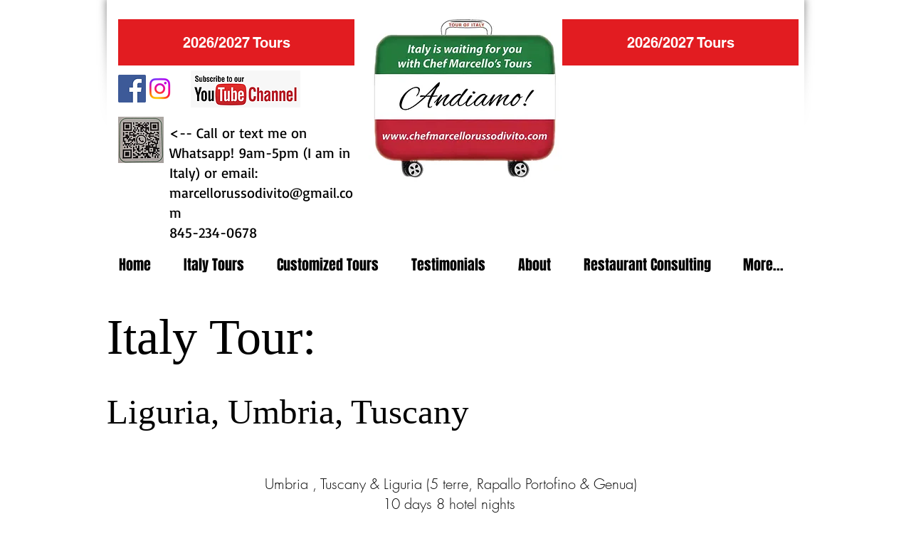

--- FILE ---
content_type: text/javascript
request_url: https://js.peek.com/config.js?key=10e0a3bb-1248-40ec-b91c-55dec0c3eb02
body_size: 431
content:
(()=>{"use strict";var e,n=function(){window.PeekJsApi&&window.PeekJsApi.linkFinder&&window.PeekJsApi.linkFinder.initializeEmbeds?(window.PeekJsApi.linkFinder.initializeEmbeds({"1vzLB":"<div class=\"ui-theme-red-velvet\" data-peek-embeddable=\"tiles\"><div class=\"peek-embeddable peek-embeddable-type-tiles\"><div class=\"\"><div class=\"peek-embeddable-header\">Marcello&#x27;s Group</div><div class=\"peek-embeddable-body\"><a class=\"peek-tile three-column-tiles\" href=\"https://book.peek.com/s/10e0a3bb-1248-40ec-b91c-55dec0c3eb02/avEDY--e2c9b03f-b944-4efe-ae10-994b09f8223f\"><div class=\"peek-tile-image-container-wrap\"><div class=\"peek-tile-image-wrap\" style=\"background-image: url('https://www.filepicker.io/api/file/NOMsnFwJSlujTYhOO5j8')\"></div><div class=\"peek-tile-image-description-wrap\"><div class=\"peek-tile-image-info\">Sicily Tour</div><div class=\"peek-tile-image-cta\"><span class=\"peek-primary-button\">Book</span></div></div></div></a><a class=\"peek-tile three-column-tiles\" href=\"https://book.peek.com/s/10e0a3bb-1248-40ec-b91c-55dec0c3eb02/Va13V--68778fa5-4f81-4892-a0fb-47076788c506\"><div class=\"peek-tile-image-container-wrap\"><div class=\"peek-tile-image-wrap\" style=\"background-image: url('https://www.filepicker.io/api/file/sJTYsvCvTnigW0Q3FrbK')\"></div><div class=\"peek-tile-image-description-wrap\"><div class=\"peek-tile-image-info\">Umbra Tuscany &amp; Liguria Tour</div><div class=\"peek-tile-image-cta\"><span class=\"peek-primary-button\">Book</span></div></div></div></a><a class=\"peek-tile three-column-tiles\" href=\"https://book.peek.com/s/10e0a3bb-1248-40ec-b91c-55dec0c3eb02/YwE2B--4b961e2d-004c-41a4-a299-21d3374e44fa\"><div class=\"peek-tile-image-container-wrap\"><div class=\"peek-tile-image-wrap\" style=\"background-image: url('https://www.filepicker.io/api/file/eRfIwxMmQruAMkku1ND5')\"></div><div class=\"peek-tile-image-description-wrap\"><div class=\"peek-tile-image-info\">Abruzzo, Molise, and Amalfi Coast &amp; Capri Tour</div><div class=\"peek-tile-image-cta\"><span class=\"peek-primary-button\">Book</span></div></div></div></a><a class=\"peek-tile three-column-tiles\" href=\"https://book.peek.com/s/10e0a3bb-1248-40ec-b91c-55dec0c3eb02/PM3WJ--e2c9b03f-b944-4efe-ae10-994b09f8223f\"><div class=\"peek-tile-image-container-wrap\"><div class=\"peek-tile-image-wrap\" style=\"background-image: url('https://www.filepicker.io/api/file/NOMsnFwJSlujTYhOO5j8')\"></div><div class=\"peek-tile-image-description-wrap\"><div class=\"peek-tile-image-info\">Sicily Tour 2020</div><div class=\"peek-tile-image-cta\"><span class=\"peek-primary-button\">Book</span></div></div></div></a><a class=\"peek-tile three-column-tiles\" href=\"https://book.peek.com/s/10e0a3bb-1248-40ec-b91c-55dec0c3eb02/gayBj--68778fa5-4f81-4892-a0fb-47076788c506\"><div class=\"peek-tile-image-container-wrap\"><div class=\"peek-tile-image-wrap\" style=\"background-image: url('https://www.filepicker.io/api/file/sJTYsvCvTnigW0Q3FrbK')\"></div><div class=\"peek-tile-image-description-wrap\"><div class=\"peek-tile-image-info\">Umbra Tuscany &amp; Liguria 2020</div><div class=\"peek-tile-image-cta\"><span class=\"peek-primary-button\">Book</span></div></div></div></a></div></div></div></div>"}),window.PeekJsApi.healthCheck.send("embedsComplete")):setTimeout(n,10)};e=n,"loading"!=document.readyState?e():document.addEventListener?document.addEventListener("DOMContentLoaded",e):document.attachEvent("onreadystatechange",(function(){"loading"!=document.readyState&&e()}))})();